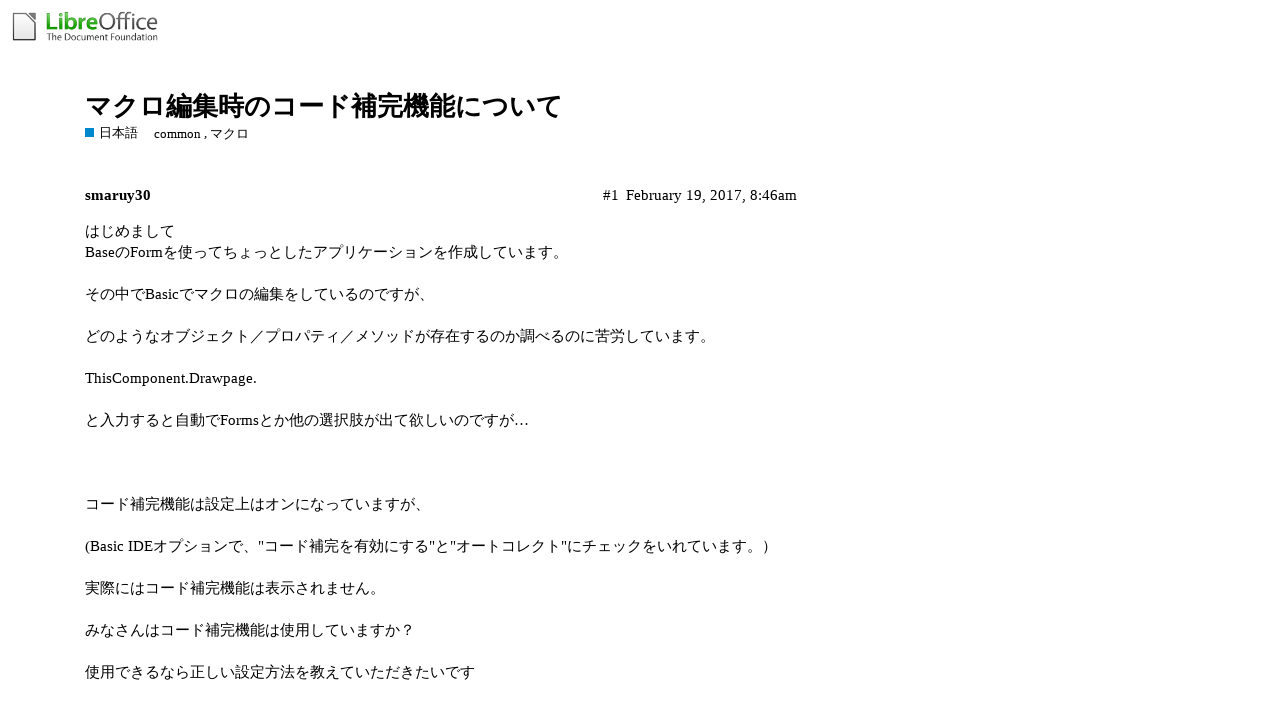

--- FILE ---
content_type: text/html; charset=utf-8
request_url: https://ask.libreoffice.org/t/topic/23841
body_size: 3821
content:
<!DOCTYPE html>
<html lang="en">
  <head>
    <meta charset="utf-8">
    <title>マクロ編集時のコード補完機能について - 日本語 - Ask LibreOffice</title>
    <meta name="description" content="はじめまして 
BaseのFormを使ってちょっとしたアプリケーションを作成しています。  
その中でBasicでマクロの編集をしているのですが、  
どのようなオブジェクト／プロパティ／メソッドが存在するのか調べるのに苦労しています。  
ThisComponent.Drawpage.  
と入力すると自動でFormsとか他の選択肢が出て欲しいのですが…  
  
コード補完機能は設定上はオンになっていますが、  
(Basic ID&amp;hellip;">
    <meta name="generator" content="Discourse 2.8.14 - https://github.com/discourse/discourse version 2.8.14">
<link rel="icon" type="image/png" href="https://ask.libreoffice.org/uploads/asklibo/optimized/1X/18bce28c48847a92890104048c5a6b897dd4837c_2_32x32.ico">
<link rel="apple-touch-icon" type="image/png" href="https://ask.libreoffice.org/uploads/asklibo/optimized/3X/1/8/186b0f847089f0083e2a4b10e8ffbf762f5bc0e8_2_180x180.png">
<meta name="theme-color" content="#ffffff">
<meta name="viewport" content="width=device-width, initial-scale=1.0, minimum-scale=1.0, user-scalable=yes, viewport-fit=cover">
<link rel="canonical" href="https://ask.libreoffice.org/t/topic/23841" />
<script type="application/ld+json">{"@context":"http://schema.org","@type":"WebSite","url":"https://ask.libreoffice.org","potentialAction":{"@type":"SearchAction","target":"https://ask.libreoffice.org/search?q={search_term_string}","query-input":"required name=search_term_string"}}</script>
<link rel="search" type="application/opensearchdescription+xml" href="https://ask.libreoffice.org/opensearch.xml" title="Ask LibreOffice Search">

      <link href="/stylesheets/desktop_d27751ec6caaa804b1e4b2689a2833daa4bb5e56.css?__ws=ask.libreoffice.org" media="all" rel="stylesheet" data-target="desktop"  />
      <link href="/stylesheets/desktop_theme_1_9cfee57c5db6db6929cb63f093be6b170e819328.css?__ws=ask.libreoffice.org" media="all" rel="stylesheet" data-target="desktop_theme" data-theme-id="1" data-theme-name="default"/>
    
<script src="/theme-javascripts/6bde80bd6ba145910a3745342e3bcd7661b64c16.js?__ws=ask.libreoffice.org"></script>
    
        <link rel="alternate" type="application/rss+xml" title="RSS feed of &#39;マクロ編集時のコード補完機能について&#39;" href="https://ask.libreoffice.org/t/topic/23841.rss" />
    <meta property="og:site_name" content="Ask LibreOffice" />
<meta property="og:type" content="website" />
<meta name="twitter:card" content="summary" />
<meta name="twitter:image" content="https://ask.libreoffice.org/uploads/asklibo/original/3X/0/b/0ba00780dee0c302905029ef3da90c89bed88b03.png" />
<meta property="og:image" content="https://ask.libreoffice.org/uploads/asklibo/original/3X/0/b/0ba00780dee0c302905029ef3da90c89bed88b03.png" />
<meta property="og:url" content="https://ask.libreoffice.org/t/topic/23841" />
<meta name="twitter:url" content="https://ask.libreoffice.org/t/topic/23841" />
<meta property="og:title" content="マクロ編集時のコード補完機能について" />
<meta name="twitter:title" content="マクロ編集時のコード補完機能について" />
<meta property="og:description" content="はじめまして  BaseのFormを使ってちょっとしたアプリケーションを作成しています。   その中でBasicでマクロの編集をしているのですが、   どのようなオブジェクト／プロパティ／メソッドが存在するのか調べるのに苦労しています。   ThisComponent.Drawpage.   と入力すると自動でFormsとか他の選択肢が出て欲しいのですが…      コード補完機能は設定上はオンになっていますが、   (Basic IDEオプションで、&quot;コード補完を有効にする&quot;と&quot;オートコレクト&quot;にチェックをいれています。）   実際にはコード補完機能は表示されません。   みなさんはコード補完機能は使用していますか？   使用できるなら正しい設定方法を教えていただきたいです      環境は以下のとおりです   MaxOS X Yosemite   LibreOffice 5.3.0.3" />
<meta name="twitter:description" content="はじめまして  BaseのFormを使ってちょっとしたアプリケーションを作成しています。   その中でBasicでマクロの編集をしているのですが、   どのようなオブジェクト／プロパティ／メソッドが存在するのか調べるのに苦労しています。   ThisComponent.Drawpage.   と入力すると自動でFormsとか他の選択肢が出て欲しいのですが…      コード補完機能は設定上はオンになっていますが、   (Basic IDEオプションで、&quot;コード補完を有効にする&quot;と&quot;オートコレクト&quot;にチェックをいれています。）   実際にはコード補完機能は表示されません。   みなさんはコード補完機能は使用していますか？   使用できるなら正しい設定方法を教えていただきたいです      環境は以下のとおりです   MaxOS X Yosemite   LibreOffice 5.3.0.3" />
<meta name="twitter:label1" value="Reading time" />
<meta name="twitter:data1" value="1 mins 🕑" />
<meta name="twitter:label2" value="Likes" />
<meta name="twitter:data2" value="3 ❤" />
<meta property="article:published_time" content="2017-02-19T08:46:23+00:00" />
<meta property="og:ignore_canonical" content="true" />


    <script type="application/ld+json">{"@context":"http://schema.org","@type":"QAPage","name":"マクロ編集時のコード補完機能について","mainEntity":{"@type":"Question","name":"マクロ編集時のコード補完機能について","text":"はじめまして\n\nBaseのFormを使ってちょっとしたアプリケーションを作成しています。\n\nその中でBasicでマクロの編集をしているのですが、\n\nどのようなオブジェクト／プロパティ／メソッドが存在するのか調べるのに苦労しています。\n\nThisComponent.Drawpage.\n\nと入力すると自動でFormsとか他の選択肢が出て欲しいのですが…\n\nコード補完機能は設定上はオンになっていますが、\n\n(Basic IDEオプションで、&quot;コード補完を有効にする&quot;と&quot;オートコレクト&quot;にチェックをいれています。）\n\n実際にはコード補完機能は表示されません。\n\nみなさんはコード補&hellip;","upvoteCount":1,"answerCount":0,"dateCreated":"2017-02-19T08:46:23.000Z","author":{"@type":"Person","name":""}}}</script>
  </head>
  <body class="crawler">
    
    <header>
      <a href="/">
          <img src="https://ask.libreoffice.org/uploads/asklibo/original/1X/1eec1ce28d4605f25e751aea59dbef2bc0782151.png" alt="Ask LibreOffice" id="site-logo" style="max-width: 150px;">
      </a>
    </header>
    <div id="main-outlet" class="wrap">
        <div id="topic-title">
    <h1>
      <a href="/t/topic/23841">マクロ編集時のコード補完機能について</a>
    </h1>

      <div class="topic-category" itemscope itemtype="http://schema.org/BreadcrumbList">
          <span itemprop="itemListElement" itemscope itemtype="http://schema.org/ListItem">
            <a href="https://ask.libreoffice.org/c/japanese/16" class="badge-wrapper bullet" itemprop="item">
              <span class='badge-category-bg' style='background-color: #0088CC'></span>
              <span class='badge-category clear-badge'>
                <span class='category-name' itemprop='name'>日本語</span>
              </span>
            </a>
            <meta itemprop="position" content="1" />
          </span>
      </div>

      <div class="topic-category">
        <div class='discourse-tags list-tags'>
            <a href='https://ask.libreoffice.org/tag/common' class='discourse-tag' rel="tag">common</a>, 
            <a href='https://ask.libreoffice.org/tag/マクロ' class='discourse-tag' rel="tag">マクロ</a>
        </div>
      </div>
  </div>

  


      <div itemscope itemtype='http://schema.org/DiscussionForumPosting' class='topic-body crawler-post'>
        <div class='crawler-post-meta'>
          <div itemprop='publisher' itemscope itemtype="http://schema.org/Organization">
            <meta itemprop='name' content='The Document Foundation'>
              <div itemprop='logo' itemscope itemtype="http://schema.org/ImageObject">
                <meta itemprop='url' content='https://ask.libreoffice.org/uploads/asklibo/original/1X/1eec1ce28d4605f25e751aea59dbef2bc0782151.png'>
              </div>
          </div>
          <span class="creator" itemprop="author" itemscope itemtype="http://schema.org/Person">
            <a itemprop="url" href='https://ask.libreoffice.org/u/smaruy30'><span itemprop='name'>smaruy30</span></a>
            
          </span>

          <link itemprop="mainEntityOfPage" href="https://ask.libreoffice.org/t/topic/23841">


          <span class="crawler-post-infos">
              <time itemprop='datePublished' datetime='2017-02-19T08:46:23Z' class='post-time'>
                February 19, 2017,  8:46am
              </time>
              <meta itemprop='dateModified' content='2017-02-19T08:46:23Z'>
          <span itemprop='position'>#1</span>
          </span>
        </div>
        <div class='post' itemprop='articleBody'>
          <p>はじめまして<br>
BaseのFormを使ってちょっとしたアプリケーションを作成しています。<br><br>
その中でBasicでマクロの編集をしているのですが、<br><br>
どのようなオブジェクト／プロパティ／メソッドが存在するのか調べるのに苦労しています。<br><br>
ThisComponent.Drawpage.<br><br>
と入力すると自動でFormsとか他の選択肢が出て欲しいのですが…<br><br>
<br><br>
コード補完機能は設定上はオンになっていますが、<br><br>
(Basic IDEオプションで、"コード補完を有効にする"と"オートコレクト"にチェックをいれています。）<br><br>
実際にはコード補完機能は表示されません。<br><br>
みなさんはコード補完機能は使用していますか？<br><br>
使用できるなら正しい設定方法を教えていただきたいです<br><br>
<br><br>
環境は以下のとおりです<br><br>
MaxOS X Yosemite<br><br>
LibreOffice 5.3.0.3 <br></p>
        </div>

        <meta itemprop='headline' content='マクロ編集時のコード補完機能について'>
          <meta itemprop='keywords' content='common, マクロ'>

        <div itemprop="interactionStatistic" itemscope itemtype="http://schema.org/InteractionCounter">
           <meta itemprop="interactionType" content="http://schema.org/LikeAction"/>
           <meta itemprop="userInteractionCount" content="1" />
           <span class='post-likes'>1 Like</span>
         </div>

         <div itemprop="interactionStatistic" itemscope itemtype="http://schema.org/InteractionCounter">
            <meta itemprop="interactionType" content="http://schema.org/CommentAction"/>
            <meta itemprop="userInteractionCount" content="0" />
          </div>

      </div>
      <div itemscope itemtype='http://schema.org/DiscussionForumPosting' class='topic-body crawler-post'>
        <div class='crawler-post-meta'>
          <div itemprop='publisher' itemscope itemtype="http://schema.org/Organization">
            <meta itemprop='name' content='The Document Foundation'>
              <div itemprop='logo' itemscope itemtype="http://schema.org/ImageObject">
                <meta itemprop='url' content='https://ask.libreoffice.org/uploads/asklibo/original/1X/1eec1ce28d4605f25e751aea59dbef2bc0782151.png'>
              </div>
          </div>
          <span class="creator" itemprop="author" itemscope itemtype="http://schema.org/Person">
            <a itemprop="url" href='https://ask.libreoffice.org/u/nobu'><span itemprop='name'>nobu</span></a>
            
          </span>

          <link itemprop="mainEntityOfPage" href="https://ask.libreoffice.org/t/topic/23841">


          <span class="crawler-post-infos">
              <time itemprop='datePublished' datetime='2022-01-08T23:46:13Z' class='post-time'>
                January 8, 2022, 11:46pm
              </time>
              <meta itemprop='dateModified' content='2022-01-08T23:46:13Z'>
          <span itemprop='position'>#2</span>
          </span>
        </div>
        <div class='post' itemprop='articleBody'>
          <p>正しい設定方法<br>
<a href="https://help.libreoffice.org/7.2/ja/text/shared/optionen/BasicIDE.html" class="onebox" target="_blank" rel="noopener">https://help.libreoffice.org/7.2/ja/text/shared/optionen/BasicIDE.html</a></p>
<p>Windows10 で説明通りドロップダウン表示していますが、質問者さんが期待しているものではないです</p>
<p>テンキーに配置されたドットでは機能しないかもしれません</p>
<hr>
<p>Pythonなら充実した機能を装備した様々なIDEが利用可能です<br>
<a href="https://help.libreoffice.org/7.2/ja/text/sbasic/python/python_ide.html" class="onebox" target="_blank" rel="noopener">https://help.libreoffice.org/7.2/ja/text/sbasic/python/python_ide.html</a></p>
        </div>

        <meta itemprop='headline' content='マクロ編集時のコード補完機能について'>

        <div itemprop="interactionStatistic" itemscope itemtype="http://schema.org/InteractionCounter">
           <meta itemprop="interactionType" content="http://schema.org/LikeAction"/>
           <meta itemprop="userInteractionCount" content="1" />
           <span class='post-likes'>1 Like</span>
         </div>

         <div itemprop="interactionStatistic" itemscope itemtype="http://schema.org/InteractionCounter">
            <meta itemprop="interactionType" content="http://schema.org/CommentAction"/>
            <meta itemprop="userInteractionCount" content="0" />
          </div>

      </div>






    </div>
    <footer class="container wrap">
      <nav class='crawler-nav'>
        <ul>
        <li itemscope itemtype='http://schema.org/SiteNavigationElement'>
          <span itemprop='name'>
            <a href='/' itemprop="url">Home </a>
          </span>
        </li>
        <li itemscope itemtype='http://schema.org/SiteNavigationElement'>
          <span itemprop='name'>
            <a href='/categories' itemprop="url">Categories </a>
          </span>
        </li>
        <li itemscope itemtype='http://schema.org/SiteNavigationElement'>
          <span itemprop='name'>
            <a href='/guidelines' itemprop="url">FAQ/Guidelines </a>
          </span>
        </li>
        <li itemscope itemtype='http://schema.org/SiteNavigationElement'>
          <span itemprop='name'>
            <a href='/tos' itemprop="url">Terms of Service </a>
          </span>
        </li>
        <li itemscope itemtype='http://schema.org/SiteNavigationElement'>
          <span itemprop='name'>
            <a href='/privacy' itemprop="url">Privacy Policy </a>
          </span>
        </li>
        </ul>
      </nav>
      <p class='powered-by-link'>Powered by <a href="https://www.discourse.org">Discourse</a>, best viewed with JavaScript enabled</p>
    </footer>
    <div class="tdf-footer-legal">
  <hr>
  <p>
    <a href="https://www.libreoffice.org/imprint" target="_blank">Impressum (Legal Info)</a> |
    <a href="https://www.libreoffice.org/privacy" target="_blank">Datenschutzerklärung (Privacy Policy)</a>
     
    Content on this site is licensed under a <a href="https://creativecommons.org/licenses/by-sa/3.0/legalcode">Creative Commons Attribution Share Alike 3.0</a> license.
    </p>
</div>
    
  </body>
  
</html>
